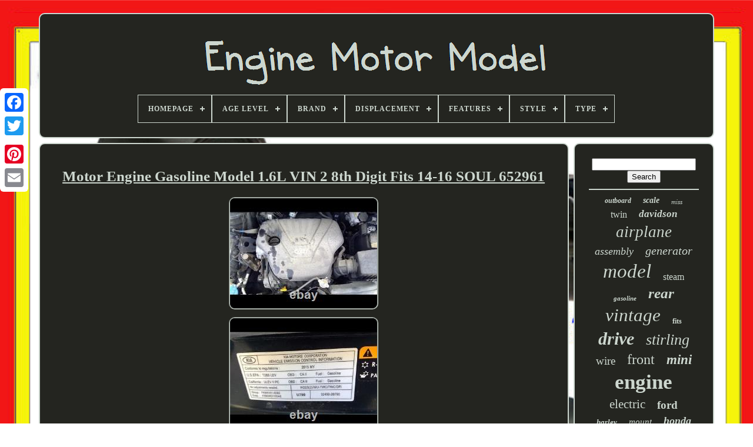

--- FILE ---
content_type: text/html; charset=UTF-8
request_url: https://enginemotormodel.com/motor_engine_gasoline_model_1_6l_vin_2_8th_digit_fits_14_16_soul_652961.php
body_size: 5722
content:
<!doctype	html>

	<html>	
	

  
	<head>
	

	  
 	 <title> 
  Motor Engine Gasoline Model 1.6l Vin 2 8th Digit Fits 14-16 Soul 652961</title>
	
		
 
 <meta http-equiv="content-type"   content="text/html; charset=UTF-8">	

	
<meta   name="viewport"  content="width=device-width, initial-scale=1">	
 
 
  
	
	    <link  rel="stylesheet"  href="https://enginemotormodel.com/lulun.css" type="text/css">   
		<link   rel="stylesheet" href="https://enginemotormodel.com/lumahug.css"   type="text/css">	

	
	
<script  type="text/javascript" src="https://code.jquery.com/jquery-latest.min.js"></script>	 	  
		
 	
<script src="https://enginemotormodel.com/bovucofi.js" async  type="text/javascript"> 	
</script>
 
	
	
<script src="https://enginemotormodel.com/homew.js"  type="text/javascript">	

  	

</script>	 
	
	 
<script type="text/javascript" src="https://enginemotormodel.com/viky.js"  async>	
  </script>
 		  	
	 	 <script async type="text/javascript"  src="https://enginemotormodel.com/tutibocusy.js"> 	 

 </script> 


	
	
	


<!--*********************************************************************************************************************************************************
    SCRIPT
*********************************************************************************************************************************************************-->
<script type="text/javascript"> var a2a_config = a2a_config || {};a2a_config.no_3p = 1;</script>  
	 
 	<script type="text/javascript"   async	src="//static.addtoany.com/menu/page.js">	 	 </script>



	 	<script   async src="//static.addtoany.com/menu/page.js"	type="text/javascript">  	  
</script>

		 
	   <script src="//static.addtoany.com/menu/page.js" type="text/javascript" async>   </script> 

 
   
</head> 
  	
	<body   data-id="265813479836">
	  



	 
  <div  style="left:0px; top:150px;" class="a2a_kit a2a_kit_size_32 a2a_floating_style a2a_vertical_style">  
	
		   	 <a class="a2a_button_facebook">  
</a>	
			
		   <a class="a2a_button_twitter"></a> 	
			<a	class="a2a_button_google_plus"></a>	 	
			 	<a   class="a2a_button_pinterest">

</a> 
 
		
  	<a  class="a2a_button_email">  </a>	
		</div> 


	
 	<div	id="putokizaz">  	 
			 	  
<div id="focyle">
		 	   
				  		<a	href="https://enginemotormodel.com/">
<img  src="https://enginemotormodel.com/engine_motor_model.gif" alt="Engine Motor Model">	
	</a>
 		 


			
<div id='fasyd' class='align-center'>
<ul>
<li class='has-sub'><a href='https://enginemotormodel.com/'><span>Homepage</span></a>
<ul>
	<li><a href='https://enginemotormodel.com/latest_items_engine_motor_model.php'><span>Latest items</span></a></li>
	<li><a href='https://enginemotormodel.com/top_items_engine_motor_model.php'><span>Top items</span></a></li>
	<li><a href='https://enginemotormodel.com/newest_videos_engine_motor_model.php'><span>Newest videos</span></a></li>
</ul>
</li>

<li class='has-sub'><a href='https://enginemotormodel.com/age_level/'><span>Age Level</span></a>
<ul>
	<li><a href='https://enginemotormodel.com/age_level/12_months_under.php'><span>12 Months & Under (4)</span></a></li>
	<li><a href='https://enginemotormodel.com/age_level/12_years_up.php'><span>12 Years & Up (6)</span></a></li>
	<li><a href='https://enginemotormodel.com/age_level/12_16.php'><span>12-16 (5)</span></a></li>
	<li><a href='https://enginemotormodel.com/age_level/12_16_years.php'><span>12-16 Years (26)</span></a></li>
	<li><a href='https://enginemotormodel.com/age_level/13_years_and_up.php'><span>13 Years And Up (3)</span></a></li>
	<li><a href='https://enginemotormodel.com/age_level/14_years_up.php'><span>14 Years & Up (2)</span></a></li>
	<li><a href='https://enginemotormodel.com/age_level/14.php'><span>14+ (8)</span></a></li>
	<li><a href='https://enginemotormodel.com/age_level/15.php'><span>15+ (4)</span></a></li>
	<li><a href='https://enginemotormodel.com/age_level/16_years_up.php'><span>16 Years & Up (9)</span></a></li>
	<li><a href='https://enginemotormodel.com/age_level/16_years.php'><span>16 Years + (3)</span></a></li>
	<li><a href='https://enginemotormodel.com/age_level/16.php'><span>16+ (5)</span></a></li>
	<li><a href='https://enginemotormodel.com/age_level/17_years_up.php'><span>17 Years & Up (169)</span></a></li>
	<li><a href='https://enginemotormodel.com/age_level/4_7.php'><span>4-7 (2)</span></a></li>
	<li><a href='https://enginemotormodel.com/age_level/8_11_years.php'><span>8-11 Years (35)</span></a></li>
	<li><a href='https://enginemotormodel.com/age_level/above_14_years_old.php'><span>Above 14 Years' Old (4)</span></a></li>
	<li><a href='https://enginemotormodel.com/latest_items_engine_motor_model.php'>... (4847)</a></li>
</ul>
</li>

<li class='has-sub'><a href='https://enginemotormodel.com/brand/'><span>Brand</span></a>
<ul>
	<li><a href='https://enginemotormodel.com/brand/bmw.php'><span>Bmw (58)</span></a></li>
	<li><a href='https://enginemotormodel.com/brand/briggs_stratton.php'><span>Briggs & Stratton (67)</span></a></li>
	<li><a href='https://enginemotormodel.com/brand/chevrolet.php'><span>Chevrolet (31)</span></a></li>
	<li><a href='https://enginemotormodel.com/brand/cummins.php'><span>Cummins (39)</span></a></li>
	<li><a href='https://enginemotormodel.com/brand/flywheel_supply.php'><span>Flywheel Supply (73)</span></a></li>
	<li><a href='https://enginemotormodel.com/brand/ford.php'><span>Ford (99)</span></a></li>
	<li><a href='https://enginemotormodel.com/brand/harley_davidson.php'><span>Harley-davidson (113)</span></a></li>
	<li><a href='https://enginemotormodel.com/brand/honda.php'><span>Honda (115)</span></a></li>
	<li><a href='https://enginemotormodel.com/brand/international.php'><span>International (57)</span></a></li>
	<li><a href='https://enginemotormodel.com/brand/kia.php'><span>Kia (59)</span></a></li>
	<li><a href='https://enginemotormodel.com/brand/maserati.php'><span>Maserati (94)</span></a></li>
	<li><a href='https://enginemotormodel.com/brand/maytag.php'><span>Maytag (88)</span></a></li>
	<li><a href='https://enginemotormodel.com/brand/mercedes_benz.php'><span>Mercedes-benz (191)</span></a></li>
	<li><a href='https://enginemotormodel.com/brand/o_s.php'><span>O.s. (51)</span></a></li>
	<li><a href='https://enginemotormodel.com/brand/revell.php'><span>Revell (29)</span></a></li>
	<li><a href='https://enginemotormodel.com/brand/saito.php'><span>Saito (27)</span></a></li>
	<li><a href='https://enginemotormodel.com/brand/supertigre.php'><span>Supertigre (28)</span></a></li>
	<li><a href='https://enginemotormodel.com/brand/teching.php'><span>Teching (31)</span></a></li>
	<li><a href='https://enginemotormodel.com/brand/tesla.php'><span>Tesla (530)</span></a></li>
	<li><a href='https://enginemotormodel.com/brand/yamaha.php'><span>Yamaha (28)</span></a></li>
	<li><a href='https://enginemotormodel.com/latest_items_engine_motor_model.php'>... (3324)</a></li>
</ul>
</li>

<li class='has-sub'><a href='https://enginemotormodel.com/displacement/'><span>Displacement</span></a>
<ul>
	<li><a href='https://enginemotormodel.com/displacement/049.php'><span>.049 (2)</span></a></li>
	<li><a href='https://enginemotormodel.com/displacement/25.php'><span>.25 (7)</span></a></li>
	<li><a href='https://enginemotormodel.com/displacement/60.php'><span>.60 (2)</span></a></li>
	<li><a href='https://enginemotormodel.com/displacement/1_55_cu_in.php'><span>1.55 Cu. In. (2)</span></a></li>
	<li><a href='https://enginemotormodel.com/displacement/1_5cc.php'><span>1.5cc (2)</span></a></li>
	<li><a href='https://enginemotormodel.com/displacement/1_6cc.php'><span>1.6cc (3)</span></a></li>
	<li><a href='https://enginemotormodel.com/displacement/2_6cc.php'><span>2.6cc (2)</span></a></li>
	<li><a href='https://enginemotormodel.com/displacement/20cc.php'><span>20cc (2)</span></a></li>
	<li><a href='https://enginemotormodel.com/displacement/3_5cc.php'><span>3.5cc (3)</span></a></li>
	<li><a href='https://enginemotormodel.com/displacement/3_5ccm.php'><span>3.5ccm (4)</span></a></li>
	<li><a href='https://enginemotormodel.com/displacement/7_45_cc.php'><span>7.45 Cc (9)</span></a></li>
	<li><a href='https://enginemotormodel.com/displacement/78cc.php'><span>78cc (3)</span></a></li>
	<li><a href='https://enginemotormodel.com/displacement/big_blocks.php'><span>Big Blocks (6)</span></a></li>
	<li><a href='https://enginemotormodel.com/displacement/100.php'><span>100 (2)</span></a></li>
	<li><a href='https://enginemotormodel.com/latest_items_engine_motor_model.php'>... (5083)</a></li>
</ul>
</li>

<li class='has-sub'><a href='https://enginemotormodel.com/features/'><span>Features</span></a>
<ul>
	<li><a href='https://enginemotormodel.com/features/durable.php'><span>Durable (7)</span></a></li>
	<li><a href='https://enginemotormodel.com/features/easy_installation.php'><span>Easy Installation (4)</span></a></li>
	<li><a href='https://enginemotormodel.com/features/engine.php'><span>Engine (10)</span></a></li>
	<li><a href='https://enginemotormodel.com/features/engine_computer.php'><span>Engine Computer (3)</span></a></li>
	<li><a href='https://enginemotormodel.com/features/kit.php'><span>Kit (106)</span></a></li>
	<li><a href='https://enginemotormodel.com/features/light_function.php'><span>Light Function (2)</span></a></li>
	<li><a href='https://enginemotormodel.com/features/limited_edition.php'><span>Limited Edition (8)</span></a></li>
	<li><a href='https://enginemotormodel.com/features/lot.php'><span>Lot (2)</span></a></li>
	<li><a href='https://enginemotormodel.com/features/moving_parts.php'><span>Moving Parts (3)</span></a></li>
	<li><a href='https://enginemotormodel.com/features/not_painted.php'><span>Not Painted (4)</span></a></li>
	<li><a href='https://enginemotormodel.com/features/oem.php'><span>Oem (56)</span></a></li>
	<li><a href='https://enginemotormodel.com/features/painted_with_stand.php'><span>Painted, With Stand (17)</span></a></li>
	<li><a href='https://enginemotormodel.com/features/radial_engine.php'><span>Radial Engine (20)</span></a></li>
	<li><a href='https://enginemotormodel.com/features/see_description.php'><span>See Description (2)</span></a></li>
	<li><a href='https://enginemotormodel.com/features/sound_function.php'><span>Sound Function (3)</span></a></li>
	<li><a href='https://enginemotormodel.com/features/unopened_box.php'><span>Unopened Box (3)</span></a></li>
	<li><a href='https://enginemotormodel.com/features/vintage.php'><span>Vintage (3)</span></a></li>
	<li><a href='https://enginemotormodel.com/features/wankel_engine.php'><span>Wankel Engine (3)</span></a></li>
	<li><a href='https://enginemotormodel.com/features/with_pull_start.php'><span>With Pull Start (6)</span></a></li>
	<li><a href='https://enginemotormodel.com/features/with_stand.php'><span>With Stand (5)</span></a></li>
	<li><a href='https://enginemotormodel.com/latest_items_engine_motor_model.php'>... (4865)</a></li>
</ul>
</li>

<li class='has-sub'><a href='https://enginemotormodel.com/style/'><span>Style</span></a>
<ul>
	<li><a href='https://enginemotormodel.com/style/8_cylinder_engine.php'><span>8 Cylinder Engine (2)</span></a></li>
	<li><a href='https://enginemotormodel.com/style/box.php'><span>Box (2)</span></a></li>
	<li><a href='https://enginemotormodel.com/style/custom_replacement.php'><span>Custom Replacement (2)</span></a></li>
	<li><a href='https://enginemotormodel.com/style/downflow.php'><span>Downflow (5)</span></a></li>
	<li><a href='https://enginemotormodel.com/style/hot_rod.php'><span>Hot Rod (4)</span></a></li>
	<li><a href='https://enginemotormodel.com/style/m14_22dbk.php'><span>M14-22dbk (2)</span></a></li>
	<li><a href='https://enginemotormodel.com/style/m16_cf.php'><span>M16-cf (4)</span></a></li>
	<li><a href='https://enginemotormodel.com/style/model_kit.php'><span>Model Kit (2)</span></a></li>
	<li><a href='https://enginemotormodel.com/style/modern.php'><span>Modern (2)</span></a></li>
	<li><a href='https://enginemotormodel.com/style/sc02m.php'><span>Sc02m (11)</span></a></li>
	<li><a href='https://enginemotormodel.com/style/v12_engine.php'><span>V12 Engine (2)</span></a></li>
	<li><a href='https://enginemotormodel.com/style/v8_engine.php'><span>V8 Engine (14)</span></a></li>
	<li><a href='https://enginemotormodel.com/latest_items_engine_motor_model.php'>... (5080)</a></li>
</ul>
</li>

<li class='has-sub'><a href='https://enginemotormodel.com/type/'><span>Type</span></a>
<ul>
	<li><a href='https://enginemotormodel.com/type/2_stroke_engine.php'><span>2-stroke Engine (148)</span></a></li>
	<li><a href='https://enginemotormodel.com/type/4_stroke_engine.php'><span>4-stroke Engine (55)</span></a></li>
	<li><a href='https://enginemotormodel.com/type/automotive.php'><span>Automotive (35)</span></a></li>
	<li><a href='https://enginemotormodel.com/type/complete_assembly.php'><span>Complete Assembly (73)</span></a></li>
	<li><a href='https://enginemotormodel.com/type/cylinder_head.php'><span>Cylinder Head (18)</span></a></li>
	<li><a href='https://enginemotormodel.com/type/drivetrain.php'><span>Drivetrain (27)</span></a></li>
	<li><a href='https://enginemotormodel.com/type/drivetrain_motor.php'><span>Drivetrain Motor (126)</span></a></li>
	<li><a href='https://enginemotormodel.com/type/engine.php'><span>Engine (145)</span></a></li>
	<li><a href='https://enginemotormodel.com/type/engine_long_block.php'><span>Engine Long Block (30)</span></a></li>
	<li><a href='https://enginemotormodel.com/type/engine_mount.php'><span>Engine Mount (20)</span></a></li>
	<li><a href='https://enginemotormodel.com/type/engine_mount_kit.php'><span>Engine Mount Kit (35)</span></a></li>
	<li><a href='https://enginemotormodel.com/type/flywheel.php'><span>Flywheel (20)</span></a></li>
	<li><a href='https://enginemotormodel.com/type/harness.php'><span>Harness (38)</span></a></li>
	<li><a href='https://enginemotormodel.com/type/hit_miss.php'><span>Hit & Miss (73)</span></a></li>
	<li><a href='https://enginemotormodel.com/type/model_kit.php'><span>Model Kit (74)</span></a></li>
	<li><a href='https://enginemotormodel.com/type/module.php'><span>Module (39)</span></a></li>
	<li><a href='https://enginemotormodel.com/type/oil_pump.php'><span>Oil Pump (28)</span></a></li>
	<li><a href='https://enginemotormodel.com/type/v8_engine.php'><span>V8 Engine (19)</span></a></li>
	<li><a href='https://enginemotormodel.com/type/wire_harness.php'><span>Wire Harness (47)</span></a></li>
	<li><a href='https://enginemotormodel.com/type/wiring_harness.php'><span>Wiring Harness (32)</span></a></li>
	<li><a href='https://enginemotormodel.com/latest_items_engine_motor_model.php'>... (4050)</a></li>
</ul>
</li>

</ul>
</div>

		
 	  </div>   

		  	 <div   id="puhacox">

  
			   <div id="wubezaqyq">

	
					
<div  id="kirev"> 	 
 
</div>	

				<h1 class="[base64]">Motor Engine Gasoline Model 1.6L VIN 2 8th Digit Fits 14-16 SOUL 652961</h1><img class="vkf73l3k9" src="https://enginemotormodel.com/photos/Motor_Engine_Gasoline_Model_1_6L_VIN_2_8th_Digit_Fits_14_16_SOUL_652961_01_drly.jpg" title="Motor Engine Gasoline Model 1.6L VIN 2 8th Digit Fits 14-16 SOUL 652961" alt="Motor Engine Gasoline Model 1.6L VIN 2 8th Digit Fits 14-16 SOUL 652961"/><br/> <img class="vkf73l3k9" src="https://enginemotormodel.com/photos/Motor_Engine_Gasoline_Model_1_6L_VIN_2_8th_Digit_Fits_14_16_SOUL_652961_02_ovsp.jpg" title="Motor Engine Gasoline Model 1.6L VIN 2 8th Digit Fits 14-16 SOUL 652961" alt="Motor Engine Gasoline Model 1.6L VIN 2 8th Digit Fits 14-16 SOUL 652961"/> <br/> 
	<img class="vkf73l3k9" src="https://enginemotormodel.com/photos/Motor_Engine_Gasoline_Model_1_6L_VIN_2_8th_Digit_Fits_14_16_SOUL_652961_03_kq.jpg" title="Motor Engine Gasoline Model 1.6L VIN 2 8th Digit Fits 14-16 SOUL 652961" alt="Motor Engine Gasoline Model 1.6L VIN 2 8th Digit Fits 14-16 SOUL 652961"/> 
<br/> 

 
<img class="vkf73l3k9" src="https://enginemotormodel.com/photos/Motor_Engine_Gasoline_Model_1_6L_VIN_2_8th_Digit_Fits_14_16_SOUL_652961_04_uthm.jpg" title="Motor Engine Gasoline Model 1.6L VIN 2 8th Digit Fits 14-16 SOUL 652961" alt="Motor Engine Gasoline Model 1.6L VIN 2 8th Digit Fits 14-16 SOUL 652961"/> <br/> <img class="vkf73l3k9" src="https://enginemotormodel.com/photos/Motor_Engine_Gasoline_Model_1_6L_VIN_2_8th_Digit_Fits_14_16_SOUL_652961_05_hdp.jpg" title="Motor Engine Gasoline Model 1.6L VIN 2 8th Digit Fits 14-16 SOUL 652961" alt="Motor Engine Gasoline Model 1.6L VIN 2 8th Digit Fits 14-16 SOUL 652961"/><br/> 
<img class="vkf73l3k9" src="https://enginemotormodel.com/photos/Motor_Engine_Gasoline_Model_1_6L_VIN_2_8th_Digit_Fits_14_16_SOUL_652961_06_diq.jpg" title="Motor Engine Gasoline Model 1.6L VIN 2 8th Digit Fits 14-16 SOUL 652961" alt="Motor Engine Gasoline Model 1.6L VIN 2 8th Digit Fits 14-16 SOUL 652961"/>  	<br/>    
<img class="vkf73l3k9" src="https://enginemotormodel.com/photos/Motor_Engine_Gasoline_Model_1_6L_VIN_2_8th_Digit_Fits_14_16_SOUL_652961_07_hid.jpg" title="Motor Engine Gasoline Model 1.6L VIN 2 8th Digit Fits 14-16 SOUL 652961" alt="Motor Engine Gasoline Model 1.6L VIN 2 8th Digit Fits 14-16 SOUL 652961"/> <br/>
	


	<img class="vkf73l3k9" src="https://enginemotormodel.com/photos/Motor_Engine_Gasoline_Model_1_6L_VIN_2_8th_Digit_Fits_14_16_SOUL_652961_08_oojv.jpg" title="Motor Engine Gasoline Model 1.6L VIN 2 8th Digit Fits 14-16 SOUL 652961" alt="Motor Engine Gasoline Model 1.6L VIN 2 8th Digit Fits 14-16 SOUL 652961"/>
 <br/> <img class="vkf73l3k9" src="https://enginemotormodel.com/photos/Motor_Engine_Gasoline_Model_1_6L_VIN_2_8th_Digit_Fits_14_16_SOUL_652961_09_bgul.jpg" title="Motor Engine Gasoline Model 1.6L VIN 2 8th Digit Fits 14-16 SOUL 652961" alt="Motor Engine Gasoline Model 1.6L VIN 2 8th Digit Fits 14-16 SOUL 652961"/>	

	 <br/> 
   
<img class="vkf73l3k9" src="https://enginemotormodel.com/photos/Motor_Engine_Gasoline_Model_1_6L_VIN_2_8th_Digit_Fits_14_16_SOUL_652961_10_nf.jpg" title="Motor Engine Gasoline Model 1.6L VIN 2 8th Digit Fits 14-16 SOUL 652961" alt="Motor Engine Gasoline Model 1.6L VIN 2 8th Digit Fits 14-16 SOUL 652961"/>
<br/>  	<img class="vkf73l3k9" src="https://enginemotormodel.com/photos/Motor_Engine_Gasoline_Model_1_6L_VIN_2_8th_Digit_Fits_14_16_SOUL_652961_11_ik.jpg" title="Motor Engine Gasoline Model 1.6L VIN 2 8th Digit Fits 14-16 SOUL 652961" alt="Motor Engine Gasoline Model 1.6L VIN 2 8th Digit Fits 14-16 SOUL 652961"/>
 <br/> 	 <img class="vkf73l3k9" src="https://enginemotormodel.com/photos/Motor_Engine_Gasoline_Model_1_6L_VIN_2_8th_Digit_Fits_14_16_SOUL_652961_12_qizf.jpg" title="Motor Engine Gasoline Model 1.6L VIN 2 8th Digit Fits 14-16 SOUL 652961" alt="Motor Engine Gasoline Model 1.6L VIN 2 8th Digit Fits 14-16 SOUL 652961"/>
	<br/>
  

<br/>
	
 <img class="vkf73l3k9" src="https://enginemotormodel.com/hulikosu.gif" title="Motor Engine Gasoline Model 1.6L VIN 2 8th Digit Fits 14-16 SOUL 652961" alt="Motor Engine Gasoline Model 1.6L VIN 2 8th Digit Fits 14-16 SOUL 652961"/>	    <img class="vkf73l3k9" src="https://enginemotormodel.com/bivuhusyce.gif" title="Motor Engine Gasoline Model 1.6L VIN 2 8th Digit Fits 14-16 SOUL 652961" alt="Motor Engine Gasoline Model 1.6L VIN 2 8th Digit Fits 14-16 SOUL 652961"/>  
<br/>  <p>	Motor Engine Gasoline Model 1.6L VIN 2 8th Digit Fits 14-16 SOUL 652961. This part was removed from a 2015 SOUL with 62000 miles on it. To send us a message. Please include stock number 2G0710 in your message so we know which vehicle you are asking about. 62K, 1.6L, RAN GREAT.

 </p>	 	 <p>

	  They require a commercial address. SEE ALL PARTS FROM THIS CAR. This part will fit these makes and models with these options.
</p>  	<p> SOUL 14 1.6L (VIN 2, 8th digit) SOUL 15-16 gasoline model, 1.6L (VIN 2, 8th digit). If you have a problem with the part, changed your mind or the part does not fit, simply let us know. 


</p>
<p> If you need help with returning an item, simply send us a message. We are here to help. About Cornell's Auto Parts.	</p>
 

<p>
		 Cornell's Auto Parts is a proud member of Team PRP. Team PRP is the largest group of independent automotive recyclers in North America.
	</p> 	 
<p>
 Each Team PRP member uses an identical quality assurance program based on ISO 9000 standards. The result is a nationwide label that delivers consistently high quality parts and maximizes consumer, mechanical repairer, collision center, and estimator confidence.</p> 

<p> If you need a part that we do not have in stock, we can find it from our network of some of the best recyclers in the country. This item is in the category "eBay Motors\Parts & Accessories\Car & Truck Parts & Accessories\Engines & Engine Parts\Engines".	 </p>

 <p> 	 The seller is "518cornellsusedautoparts" and is located in this country: US. This item can be shipped to United States.
<ul> 	

<li>Manufacturer Warranty: 60 Day</li>
<li>Mileage: 62000</li>
<li>Number of Cylinders: 4</li>
<li>Stock #: 2G0710</li>
<li>PartNumber: 300</li>
<li>Engine Size: 1.6 L</li>
<li>Make: KIA</li>
<li>VIN #: KNDJN2A21F7124389</li>
<li>Fuel Type: Gasoline</li>
<li>Year: 2015</li>
<li>Model: SOUL</li>
<li>Interchange Part Number: 300-96116C</li>
<li>Conditions & Options: 62K,1.6L,RAN GREAT</li>
<li>Genuine OEM: Yes</li>
<li>Inventory ID: 652961</li>
<li>Designation: Used</li>
<li>Brand: KIA</li>
 
</ul> 
 </p>   <br/> 
	

 <img class="vkf73l3k9" src="https://enginemotormodel.com/hulikosu.gif" title="Motor Engine Gasoline Model 1.6L VIN 2 8th Digit Fits 14-16 SOUL 652961" alt="Motor Engine Gasoline Model 1.6L VIN 2 8th Digit Fits 14-16 SOUL 652961"/>	    <img class="vkf73l3k9" src="https://enginemotormodel.com/bivuhusyce.gif" title="Motor Engine Gasoline Model 1.6L VIN 2 8th Digit Fits 14-16 SOUL 652961" alt="Motor Engine Gasoline Model 1.6L VIN 2 8th Digit Fits 14-16 SOUL 652961"/> <br/>
				
					 
<div style="margin:10px auto 0px auto"   class="a2a_kit">  	 
					 	 	  <a data-layout="button"   data-action="like" data-show-faces="false" data-share="false" class="a2a_button_facebook_like">
</a> 


				</div>	

				
					
	  
<div	class="a2a_kit a2a_default_style"  style="margin:10px auto;width:120px;">	 
	
					 <a   class="a2a_button_facebook">	 </a> 
					
 	
<!--*********************************************************************************************************************************************************-->
<a class="a2a_button_twitter">
  </a> 
	
					
 <a class="a2a_button_google_plus">
</a> 	 
					  
<!--*********************************************************************************************************************************************************

    a

*********************************************************************************************************************************************************-->
<a  class="a2a_button_pinterest"> 
</a> 
 	
					
 
    <a class="a2a_button_email">	 


</a>	

				</div> 
  

 
					
				
			 	</div>

 
			
	  <div  id="bunaw"> 
				
				 <div	id="zetytev">  
	 
					 	<hr> 

				</div>


					 
    <div	id="neqylutyk">  
      </div>		
				
				 		<div id="cuma">	

					<a style="font-family:DawnCastle;font-size:12px;font-weight:bold;font-style:oblique;text-decoration:none" href="https://enginemotormodel.com/tags/outboard.php">outboard</a><a style="font-family:GilbertUltraBold;font-size:14px;font-weight:bold;font-style:oblique;text-decoration:none" href="https://enginemotormodel.com/tags/scale.php">scale</a><a style="font-family:Arial Black;font-size:11px;font-weight:lighter;font-style:italic;text-decoration:none" href="https://enginemotormodel.com/tags/miss.php">miss</a><a style="font-family:Arial Black;font-size:16px;font-weight:lighter;font-style:normal;text-decoration:none" href="https://enginemotormodel.com/tags/twin.php">twin</a><a style="font-family:New York;font-size:17px;font-weight:bolder;font-style:italic;text-decoration:none" href="https://enginemotormodel.com/tags/davidson.php">davidson</a><a style="font-family:Humanst521 Cn BT;font-size:27px;font-weight:lighter;font-style:italic;text-decoration:none" href="https://enginemotormodel.com/tags/airplane.php">airplane</a><a style="font-family:MS-DOS CP 437;font-size:18px;font-weight:normal;font-style:oblique;text-decoration:none" href="https://enginemotormodel.com/tags/assembly.php">assembly</a><a style="font-family:Monaco;font-size:20px;font-weight:lighter;font-style:oblique;text-decoration:none" href="https://enginemotormodel.com/tags/generator.php">generator</a><a style="font-family:Desdemona;font-size:33px;font-weight:normal;font-style:italic;text-decoration:none" href="https://enginemotormodel.com/tags/model.php">model</a><a style="font-family:Century Schoolbook;font-size:16px;font-weight:lighter;font-style:normal;text-decoration:none" href="https://enginemotormodel.com/tags/steam.php">steam</a><a style="font-family:Lansbury;font-size:11px;font-weight:bold;font-style:italic;text-decoration:none" href="https://enginemotormodel.com/tags/gasoline.php">gasoline</a><a style="font-family:Univers;font-size:25px;font-weight:bolder;font-style:oblique;text-decoration:none" href="https://enginemotormodel.com/tags/rear.php">rear</a><a style="font-family:MS LineDraw;font-size:31px;font-weight:normal;font-style:italic;text-decoration:none" href="https://enginemotormodel.com/tags/vintage.php">vintage</a><a style="font-family:Letter Gothic;font-size:12px;font-weight:bolder;font-style:normal;text-decoration:none" href="https://enginemotormodel.com/tags/fits.php">fits</a><a style="font-family:Lincoln;font-size:30px;font-weight:bold;font-style:italic;text-decoration:none" href="https://enginemotormodel.com/tags/drive.php">drive</a><a style="font-family:Arial Black;font-size:26px;font-weight:lighter;font-style:oblique;text-decoration:none" href="https://enginemotormodel.com/tags/stirling.php">stirling</a><a style="font-family:Arial Narrow;font-size:19px;font-weight:normal;font-style:normal;text-decoration:none" href="https://enginemotormodel.com/tags/wire.php">wire</a><a style="font-family:Fritzquad;font-size:24px;font-weight:lighter;font-style:normal;text-decoration:none" href="https://enginemotormodel.com/tags/front.php">front</a><a style="font-family:Desdemona;font-size:23px;font-weight:bold;font-style:italic;text-decoration:none" href="https://enginemotormodel.com/tags/mini.php">mini</a><a style="font-family:Monotype.com;font-size:35px;font-weight:bolder;font-style:normal;text-decoration:none" href="https://enginemotormodel.com/tags/engine.php">engine</a><a style="font-family:Footlight MT Light;font-size:21px;font-weight:normal;font-style:normal;text-decoration:none" href="https://enginemotormodel.com/tags/electric.php">electric</a><a style="font-family:Aardvark;font-size:19px;font-weight:bolder;font-style:normal;text-decoration:none" href="https://enginemotormodel.com/tags/ford.php">ford</a><a style="font-family:Impact;font-size:13px;font-weight:bold;font-style:oblique;text-decoration:none" href="https://enginemotormodel.com/tags/harley.php">harley</a><a style="font-family:Carleton ;font-size:15px;font-weight:lighter;font-style:oblique;text-decoration:none" href="https://enginemotormodel.com/tags/mount.php">mount</a><a style="font-family:Expo;font-size:18px;font-weight:bold;font-style:oblique;text-decoration:none" href="https://enginemotormodel.com/tags/honda.php">honda</a><a style="font-family:Sonoma;font-size:15px;font-weight:lighter;font-style:oblique;text-decoration:none" href="https://enginemotormodel.com/tags/diesel.php">diesel</a><a style="font-family:Century Schoolbook;font-size:28px;font-weight:lighter;font-style:italic;text-decoration:none" href="https://enginemotormodel.com/tags/cylinder.php">cylinder</a><a style="font-family:Colonna MT;font-size:22px;font-weight:normal;font-style:oblique;text-decoration:none" href="https://enginemotormodel.com/tags/mercedes.php">mercedes</a><a style="font-family:Univers;font-size:10px;font-weight:lighter;font-style:oblique;text-decoration:none" href="https://enginemotormodel.com/tags/models.php">models</a><a style="font-family:Britannic Bold;font-size:34px;font-weight:bold;font-style:normal;text-decoration:none" href="https://enginemotormodel.com/tags/motor.php">motor</a><a style="font-family:Letter Gothic;font-size:14px;font-weight:lighter;font-style:oblique;text-decoration:none" href="https://enginemotormodel.com/tags/maytag.php">maytag</a><a style="font-family:Braggadocio;font-size:32px;font-weight:bold;font-style:italic;text-decoration:none" href="https://enginemotormodel.com/tags/tesla.php">tesla</a><a style="font-family:Aapex;font-size:29px;font-weight:bold;font-style:oblique;text-decoration:none" href="https://enginemotormodel.com/tags/unit.php">unit</a><a style="font-family:Arial MT Condensed Light;font-size:17px;font-weight:bold;font-style:normal;text-decoration:none" href="https://enginemotormodel.com/tags/boat.php">boat</a><a style="font-family:Times;font-size:13px;font-weight:lighter;font-style:italic;text-decoration:none" href="https://enginemotormodel.com/tags/harness.php">harness</a>  
				 </div>  
			
			</div> 
   

			</div>
	
		

 <div  id="bero">


	

  
		
			

 	
<ul>	
 

	
				 
 
<li>


 
	
					

<!--*********************************************************************************************************************************************************

    a

*********************************************************************************************************************************************************-->
<a href="https://enginemotormodel.com/">
 Homepage  </a>		 
				   	</li>	 
				 <li>
 

					 
	 <a href="https://enginemotormodel.com/contact.php">	
Contact


</a>	 
				
 	
 </li>	

 
				  
<li> 

  		
						

<a   href="https://enginemotormodel.com/privacypolicy.php">
  Privacy Policy     	</a>  
				  </li>	
 
				
 <li>	 
					  
<!--*********************************************************************************************************************************************************
    a
*********************************************************************************************************************************************************-->
<a href="https://enginemotormodel.com/cyfulavi.php">  

Terms of service 	</a>
  
				  </li>


 


				

			
 </ul>  

			
		
 </div> 

	 
</div> 	
   

 </body>	 
	

 	 </HTML> 
